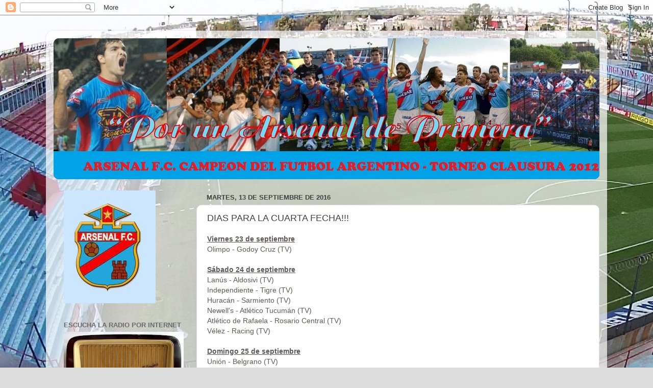

--- FILE ---
content_type: text/html; charset=UTF-8
request_url: http://arsedeprimera860.blogspot.com/b/stats?style=BLACK_TRANSPARENT&timeRange=LAST_MONTH&token=APq4FmC84xQFcMjiowQh3_XNpMWIN0ESDCoJZig_IxLMZQpylTx4_aloj8cscPWEngbyw-Y4J6zYaRQcufh_5ouoXlOA0WFR0A
body_size: 237
content:
{"total":7298,"sparklineOptions":{"backgroundColor":{"fillOpacity":0.1,"fill":"#000000"},"series":[{"areaOpacity":0.3,"color":"#202020"}]},"sparklineData":[[0,1],[1,1],[2,5],[3,0],[4,0],[5,0],[6,1],[7,0],[8,0],[9,0],[10,1],[11,48],[12,100],[13,3],[14,9],[15,9],[16,14],[17,13],[18,1],[19,2],[20,6],[21,1],[22,1],[23,1],[24,1],[25,1],[26,1],[27,1],[28,0],[29,0]],"nextTickMs":514285}